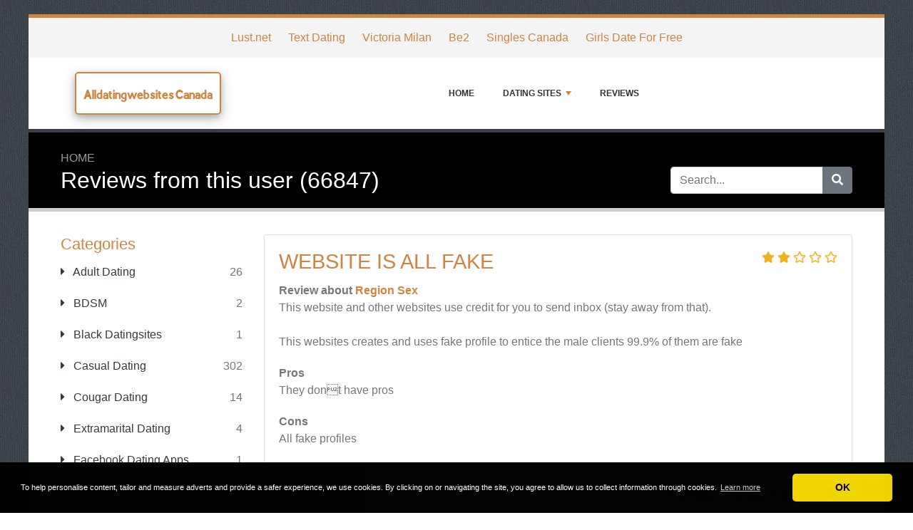

--- FILE ---
content_type: text/html; charset=UTF-8
request_url: https://ca.alldatingwebsites.com/user.php?id=66847
body_size: 6614
content:
<!DOCTYPE html>
	<html lang="en">
	<head>
		<meta charset="UTF-8" />
		<meta http-equiv="X-UA-Compatible" content="IE=edge" />	
		<meta name="description" content="" />
		<meta name="viewport" content="width=device-width, initial-scale=1, minimum-scale=1.0, shrink-to-fit=no" />


		<title>Reviews from this user (66847) - Alldatingwebsites Canada</title>
		
		<link rel="canonical" href="https://ca.alldatingwebsites.com/user.php?id=66847" />
		<link rel="icon" type="image/x-icon" href="/favicon/favicon2.ico" />

	
<!-- Bootstrap -->
<link href="/new_design/css/bootstrap.css" rel="stylesheet" />

<!-- Font Awesome -->
<link rel="stylesheet" href="/new_design/fontawesome/css/all.min.css" />

<!-- CSS files -->
<link href="/new_design/css/smartmenu.min.css" rel="stylesheet" type="text/css" />
<link href="/new_design/css/style.css?v1351766721293" rel="stylesheet" type="text/css" />

<link href="/new_design/css/flags.css" rel="stylesheet" type="text/css" />
<script async src="https://pagead2.googlesyndication.com/pagead/js/adsbygoogle.js?client=ca-pub-3176072546741479" crossorigin="anonymous" type="e2bf5780c658d6b7e8daa25f-text/javascript"></script>

	

<!-- Modernizer -->
<script src="/new_design/js/modernizr.min.js" type="e2bf5780c658d6b7e8daa25f-text/javascript"></script>

<style>:root { --main-color: #CD853F; --secondary-color: #5cb85c; --tertiary-color: #000000; } .btn-success {  background-color: #5cb85c; border-color: #5cb85c; } .btn-success:hover { -webkit-filter: brightness(110%); filter: brightness(110%); }   } 
</style>	

<script type="e2bf5780c658d6b7e8daa25f-text/javascript">
  (function(i,s,o,g,r,a,m){i['GoogleAnalyticsObject']=r;i[r]=i[r]||function(){
  (i[r].q=i[r].q||[]).push(arguments)},i[r].l=1*new Date();a=s.createElement(o),
  m=s.getElementsByTagName(o)[0];a.async=1;a.src=g;m.parentNode.insertBefore(a,m)
  })(window,document,'script','//www.google-analytics.com/analytics.js','ga');

  ga('create', 'UA-49111350-1', 'auto');
  ga('send', 'pageview');
</script>
<meta name="google-site-verification" content="WhOYTPn_zt7HGNt4Z9iA_T6ID5ru1PjrCU_AikVQ6RU" />

<meta name="robots" content="noindex" /></head>
<body class="container" id="body">



<header>
					
	<div id="top_bar">
		<div class="container text-center py-3">
				<a href="/reviews/lust-net/" title="Lust.net Reviews">Lust.net</a>
    			<a href="/reviews/text-dating/" title="Text Dating Reviews">Text Dating</a>
    			<a href="/reviews/victoria-milan/" title="Victoria Milan Reviews">Victoria Milan</a>
    			<a href="/reviews/be2/" title="Be2 Reviews">Be2</a>
    			<a href="/reviews/singles-canada/" title="Singles Canada Reviews">Singles Canada</a>
    			<a href="/reviews/girls-date-for-free/" title="Girls Date For Free Reviews">Girls Date For Free</a>
    			    	</div>
    </div>

		<div id="main-nav">
		<nav class="main-nav container d-lg-flex align-items-center justify-content-between">
			<input id="main-menu-state" type="checkbox" />
			<label class="main-menu-btn" for="main-menu-state"><span class="main-menu-btn-icon"></span> Toggle main menu visibility</label>
								<div class="header-logo float-left">
					<a href="/" style="font-size:18px;">
						Alldatingwebsites Canada 
					</a> 
				</div>
				
			<ul id="main-menu" class="sm sm-mint"> 	
	<li><a href="/" class="main-menu-list">Home</a></li>
		<li><a href="/list/">Dating Sites</a>
		<ul>
			
			<li><a href="/adult-dating/">Adult Dating</a>
			</li>
			<li><a href="/bdsm/">BDSM</a>
			</li>
			<li><a href="/black-datingsites/">Black Datingsites</a>
			</li>
			<li><a href="/casual-dating/">Casual Dating</a>
			</li>
			<li><a href="/cougar-dating/">Cougar Dating</a>
			</li>
			<li><a href="/extramarital-dating/">Extramarital Dating</a>
			</li>
			<li><a href="/facebook-dating-apps/">Facebook Dating Apps</a>
			</li>
			<li><a href="/gay-and-lesbian/">Gay and lesbian</a>
			</li>
			<li><a href="/general-dating/">General Dating</a>
			</li>
			<li><a href="/mobile-dating-sites/">Mobile Dating Sites</a>
			</li>
			<li><a href="/plus-size-dating/">Plus Size Dating</a>
			</li>
			<li><a href="/professionals-dating/">Professionals Dating</a>
			</li>
			<li><a href="/senior-dating/">Senior Dating</a>
			</li>
			<li><a href="/sex-dating/">Sex Dating</a>
			</li>
			<li><a href="/specialized-datingsites/">Specialized Datingsites</a>
			</li>
			<li><a href="/sugardaddy-dating/">Sugardaddy Dating</a>
			</li>
			<li><a href="/swinger-dating/">Swinger Dating</a>
			</li>			
		</ul>
	</li>
		<li><a href="/reviews.php">Reviews</a></li>
					<li class="d-md-none"><a href="/search/">Search</a></li>
	</ul>
		</nav>
	</div>
				<div class="d-md-none">
			<form id="searchForm_mobile" action="/search/" method="get">
				<div class="input-group">
		   		<input type="text" name="search_term_mobile" class="form-control search_term_mobile" placeholder="Search..." required>
		 			<div class="input-group-append">
		  				<button class="btn btn-secondary" type="submit" aria-label="Search"><i class="fa fa-search"></i></button>
		 			</div>
		  		</div>
		  		<input type="hidden" id="search_id_mobile" name="search_id_mobile" />
		  	</form>
		</div>
		
	<div class="header_h1" id="header_h1">
		<div class="container">
			
		<ul class="breadcrumb " id="breadcrumbs">
			<li><a title="Reviews about Canadian datingwebsites" href="https://ca.alldatingwebsites.com/">Home</a></li></ul>
			<div class="row">
				<div class="col">
					<h1 id="h1">Reviews from this user (66847)</h1>
									</div>
								<div class="col-3 d-none d-md-block" id="search_desktop">
					<form id="searchForm" action="/search/" method="get">
						<div class="input-group">
				   		<input type="text" name="search_term" class="form-control search_term" placeholder="Search..." required>
				 			<div class="input-group-append">
				  				<button class="btn btn-secondary" type="submit" aria-label="Search"><i class="fa fa-search"></i></button>
				 			</div>
				  		</div>
				  		<input type="hidden" id="search_id" name="search_id" />
				  	</form>
			  	</div>
							</div>
		</div>
	</div>
</header>

<div class="main">
	<div class="container">	
							<div class="row">
																		<div class="col-lg-3 order-2 order-lg-1 " id="sidebar2">
													<aside class="sidebar">
									
								
																								<p class="heading-primary">Categories</p>
								<div class="panel-group panel-group-sm" id="menu_collapse">
									
									<div class="panel panel-default">
										<div class="panel-heading">
											<p class="panel-title"><a class="accordion-toggle text-dark " href="/adult-dating/" title="Adult Dating"><i class="fa fa-caret-right mr-2"></i> Adult Dating <span class="float-right text-muted">26</span></a>
											</p>
										</div>
										<div id="menu_collapse_4274" class="accordion-body collapse ">
											<div class="panel-body">
											</div>
										</div>
									</div>
									<div class="panel panel-default">
										<div class="panel-heading">
											<p class="panel-title"><a class="accordion-toggle text-dark " href="/bdsm/" title="BDSM"><i class="fa fa-caret-right mr-2"></i> BDSM <span class="float-right text-muted">2</span></a>
											</p>
										</div>
										<div id="menu_collapse_4282" class="accordion-body collapse ">
											<div class="panel-body">
											</div>
										</div>
									</div>
									<div class="panel panel-default">
										<div class="panel-heading">
											<p class="panel-title"><a class="accordion-toggle text-dark " href="/black-datingsites/" title="Black Datingsites"><i class="fa fa-caret-right mr-2"></i> Black Datingsites <span class="float-right text-muted">1</span></a>
											</p>
										</div>
										<div id="menu_collapse_4277" class="accordion-body collapse ">
											<div class="panel-body">
											</div>
										</div>
									</div>
									<div class="panel panel-default">
										<div class="panel-heading">
											<p class="panel-title"><a class="accordion-toggle text-dark " href="/casual-dating/" title="Casual Dating"><i class="fa fa-caret-right mr-2"></i> Casual Dating <span class="float-right text-muted">302</span></a>
											</p>
										</div>
										<div id="menu_collapse_4266" class="accordion-body collapse ">
											<div class="panel-body">
											</div>
										</div>
									</div>
									<div class="panel panel-default">
										<div class="panel-heading">
											<p class="panel-title"><a class="accordion-toggle text-dark " href="/cougar-dating/" title="Cougar Dating"><i class="fa fa-caret-right mr-2"></i> Cougar Dating <span class="float-right text-muted">14</span></a>
											</p>
										</div>
										<div id="menu_collapse_4278" class="accordion-body collapse ">
											<div class="panel-body">
											</div>
										</div>
									</div>
									<div class="panel panel-default">
										<div class="panel-heading">
											<p class="panel-title"><a class="accordion-toggle text-dark " href="/extramarital-dating/" title="Extramarital Dating"><i class="fa fa-caret-right mr-2"></i> Extramarital Dating <span class="float-right text-muted">4</span></a>
											</p>
										</div>
										<div id="menu_collapse_4275" class="accordion-body collapse ">
											<div class="panel-body">
											</div>
										</div>
									</div>
									<div class="panel panel-default">
										<div class="panel-heading">
											<p class="panel-title"><a class="accordion-toggle text-dark " href="/facebook-dating-apps/" title="Facebook Dating Apps"><i class="fa fa-caret-right mr-2"></i> Facebook Dating Apps <span class="float-right text-muted">1</span></a>
											</p>
										</div>
										<div id="menu_collapse_4265" class="accordion-body collapse ">
											<div class="panel-body">
											</div>
										</div>
									</div>
									<div class="panel panel-default">
										<div class="panel-heading">
											<p class="panel-title"><a class="accordion-toggle text-dark " href="/gay-and-lesbian/" title="Gay and lesbian"><i class="fa fa-caret-right mr-2"></i> Gay and lesbian <span class="float-right text-muted">35</span></a>
											</p>
										</div>
										<div id="menu_collapse_4272" class="accordion-body collapse ">
											<div class="panel-body">
											</div>
										</div>
									</div>
									<div class="panel panel-default">
										<div class="panel-heading">
											<p class="panel-title"><a class="accordion-toggle text-dark " href="/general-dating/" title="General Dating"><i class="fa fa-caret-right mr-2"></i> General Dating <span class="float-right text-muted">15</span></a>
											</p>
										</div>
										<div id="menu_collapse_4264" class="accordion-body collapse ">
											<div class="panel-body">
											</div>
										</div>
									</div>
									<div class="panel panel-default">
										<div class="panel-heading">
											<p class="panel-title"><a class="accordion-toggle text-dark " href="/mobile-dating-sites/" title="Mobile Dating Sites"><i class="fa fa-caret-right mr-2"></i> Mobile Dating Sites <span class="float-right text-muted">2</span></a>
											</p>
										</div>
										<div id="menu_collapse_4271" class="accordion-body collapse ">
											<div class="panel-body">
											</div>
										</div>
									</div>
									<div class="panel panel-default">
										<div class="panel-heading">
											<p class="panel-title"><a class="accordion-toggle text-dark " href="/plus-size-dating/" title="Plus Size Dating"><i class="fa fa-caret-right mr-2"></i> Plus Size Dating <span class="float-right text-muted">2</span></a>
											</p>
										</div>
										<div id="menu_collapse_4269" class="accordion-body collapse ">
											<div class="panel-body">
											</div>
										</div>
									</div>
									<div class="panel panel-default">
										<div class="panel-heading">
											<p class="panel-title"><a class="accordion-toggle text-dark " href="/professionals-dating/" title="Professionals Dating"><i class="fa fa-caret-right mr-2"></i> Professionals Dating <span class="float-right text-muted">1</span></a>
											</p>
										</div>
										<div id="menu_collapse_4276" class="accordion-body collapse ">
											<div class="panel-body">
											</div>
										</div>
									</div>
									<div class="panel panel-default">
										<div class="panel-heading">
											<p class="panel-title"><a class="accordion-toggle text-dark " href="/senior-dating/" title="Senior Dating"><i class="fa fa-caret-right mr-2"></i> Senior Dating <span class="float-right text-muted">6</span></a>
											</p>
										</div>
										<div id="menu_collapse_4267" class="accordion-body collapse ">
											<div class="panel-body">
											</div>
										</div>
									</div>
									<div class="panel panel-default">
										<div class="panel-heading">
											<p class="panel-title"><a class="accordion-toggle text-dark " href="/sex-dating/" title="Sex Dating"><i class="fa fa-caret-right mr-2"></i> Sex Dating <span class="float-right text-muted">11</span></a>
											</p>
										</div>
										<div id="menu_collapse_4281" class="accordion-body collapse ">
											<div class="panel-body">
											</div>
										</div>
									</div>
									<div class="panel panel-default">
										<div class="panel-heading">
											<p class="panel-title"><a class="accordion-toggle text-dark " href="/specialized-datingsites/" title="Specialized Datingsites"><i class="fa fa-caret-right mr-2"></i> Specialized Datingsites <span class="float-right text-muted">7</span></a>
											</p>
										</div>
										<div id="menu_collapse_4268" class="accordion-body collapse ">
											<div class="panel-body">
											</div>
										</div>
									</div>
									<div class="panel panel-default">
										<div class="panel-heading">
											<p class="panel-title"><a class="accordion-toggle text-dark " href="/sugardaddy-dating/" title="Sugardaddy Dating"><i class="fa fa-caret-right mr-2"></i> Sugardaddy Dating <span class="float-right text-muted">1</span></a>
											</p>
										</div>
										<div id="menu_collapse_4279" class="accordion-body collapse ">
											<div class="panel-body">
											</div>
										</div>
									</div>
									<div class="panel panel-default">
										<div class="panel-heading">
											<p class="panel-title"><a class="accordion-toggle text-dark " href="/swinger-dating/" title="Swinger Dating"><i class="fa fa-caret-right mr-2"></i> Swinger Dating <span class="float-right text-muted">1</span></a>
											</p>
										</div>
										<div id="menu_collapse_4283" class="accordion-body collapse ">
											<div class="panel-body">
											</div>
										</div>
									</div>								</div>
								
								
																<hr class="invisible mt-5 mb-2">
								
										
							<p class="heading-primary">Spotlight</p>
					    										<div class="text-center">
									<a href="/reviews/singles-canada/">
																		<img src="/images/logos/5/1/2/singles-canada.webp" alt="Singles Canada" class="mb-3 image" width="255" height="204">
																		<p class="text-dark mb-1">Singles Canada</p>
									</a>
																	</div>
								
						    
								
								
												
								<p class="heading-primary mt-5">Popular Dating Sites</p>
								<ul class="list-group list-group-flush">
									
									<li><a class="list-group-item list-group-item-action" href="/reviews/be2/" title="Be2">Be2</a></li>
									<li><a class="list-group-item list-group-item-action" href="/reviews/girls-date-for-free/" title="Girls Date For Free">Girls Date For Free</a></li>
									<li><a class="list-group-item list-group-item-action" href="/reviews/victoria-milan/" title="Victoria Milan">Victoria Milan</a></li>
									<li><a class="list-group-item list-group-item-action" href="/reviews/lust-net/" title="Lust.net">Lust.net</a></li>
									<li><a class="list-group-item list-group-item-action" href="/reviews/singles-canada/" title="Singles Canada">Singles Canada</a></li>								
									<li><em><a class="list-group-item list-group-item-action " href="/list/" title="Complete List">All Dating Sites</a></em></li>
								</ul>
								
																<hr class="invisible mt-5 mb-2">
								
								<p class="heading-primary">New Dating Sites</p>
								<ul class="list-group list-group-flush">
									
									<li><a class="list-group-item list-group-item-action" href="/reviews/singleflirt/" title="Singleflirt">Singleflirt</a></li>
									<li><a class="list-group-item list-group-item-action" href="/reviews/fling69/" title="Fling69">Fling69</a></li>
									<li><a class="list-group-item list-group-item-action" href="/reviews/fuckmore/" title="FuckMore">FuckMore</a></li>
									<li><a class="list-group-item list-group-item-action" href="/reviews/eromatch/" title="EroMatch">EroMatch</a></li>
									<li><a class="list-group-item list-group-item-action" href="/reviews/top-chinese-girls/" title="Top Chinese Girls">Top Chinese Girls</a></li>								</ul>
																<hr class="invisible mt-5 mb-2">
								
								<p class="heading-primary">New reviews</p>
								<ul class="list-group list-group-flush">
									
									<li class="list-group-item clearfix ">
										<a href="/reviews/my-secret-temptation/112590-fraud.php" title="My Secret Temptation Review"><img src="/images/logos/5/1/2/my-secret-temptation.webp" class="mr-3 float-left image" width="80" height="50" />My Secret Temptation</a>
										<br />
										<small>December 17, 2024</small>
									</li>
									<li class="list-group-item clearfix ">
										<a href="/reviews/fling69/110521-no-hookups-to-be-had.php" title="Fling69 Review"><img src="/images/logos/5/1/2/fling69.webp" class="mr-3 float-left image" width="80" height="50" />Fling69</a>
										<br />
										<small>July 12, 2024</small>
									</li>
									<li class="list-group-item clearfix ">
										<a href="/reviews/region-sex/109104-this-is-a-scam.php" title="Region Sex Review"><img src="/images/logos/5/1/2/region-sex.webp" class="mr-3 float-left image" width="80" height="50" />Region Sex</a>
										<br />
										<small>March 23, 2024</small>
									</li>
									<li class="list-group-item clearfix ">
										<a href="/reviews/region-sex/109102-this-is-a-scam.php" title="Region Sex Review"><img src="/images/logos/5/1/2/region-sex.webp" class="mr-3 float-left image" width="80" height="50" />Region Sex</a>
										<br />
										<small>March 23, 2024</small>
									</li>
									<li class="list-group-item clearfix ">
										<a href="/reviews/tease-your-match/105805-joke.php" title="Tease Your Match Review"><img src="/images/logos/5/1/2/tease-your-match.webp" class="mr-3 float-left image" width="80" height="50" />Tease Your Match</a>
										<br />
										<small>July 11, 2023</small>
									</li>								</ul>
																
							</aside>
						</div>
		<div class="col-lg-9 order-1 order-lg-2" id="main_content">
		
		
				

 
	<div class="card mb-4">
		<div class="card-body">
			<span class="float-right">
						<div class="rating" id="rating_div" title="Rating: 2" style="white-space: nowrap;">
						<i class="fas fa-star" style="color:#f2b01e;"></i>
						<i class="fas fa-star" style="color:#f2b01e;"></i>
												<i class="far fa-star" style="color:#f2b01e;"></i>
						<i class="far fa-star" style="color:#f2b01e;"></i>
						<i class="far fa-star" style="color:#f2b01e;"></i>
									
		</div>
					</span>			
			<h3 class="card-title"><a href="/reviews/region-sex/77097-website-is-all-fake.php">Website is all fake</a></h3> 
								<strong>Review about <a href="/reviews/region-sex/">Region Sex</a></strong>
							
			<p class="card-text">This website and other websites use credit for you to send inbox (stay away from that).<br />
<br />
This websites creates and uses fake profile to entice the male clients 99.9% of them are fake</p>
						<p class="mt-3"><b>Pros</b><br />They dont have pros</p>
									<p class="mt-3"><b>Cons</b><br />All fake profiles</p>
					</div>
		<div class="card-footer">
			<span class="float-right">
			By <a href="/user.php?id=66847" title="">Roger</a> on October 16, 2020			       		<i title="This review is more than 12 months old and may not be relevant anymore." class="fas fa-info-circle"></i>
						</span>
			<a href="/reviews/region-sex/77097-website-is-all-fake.php#write"><i class="fa fa-share"></i> Reply</a>
							
					</div>
	</div>
	<h3>replies:</h3>





	</div>

	</div>
	</div>


<button onclick="if (!window.__cfRLUnblockHandlers) return false; topFunction()" id="myBtn" title="Go to top" class="d-none d-lg-block" data-cf-modified-e2bf5780c658d6b7e8daa25f-=""><i class="fas fa-chevron-up"></i></button>	

<footer class="footer">
	<div class="container bottom_border">
			<div class="row">
			<div class="col-sm-4 col-md col-sm-4 col-12 col">
				<div class="headin5_amrc col_white_amrc pt2">Alldatingwebsites Canada</div>
								<p>On AllDatingwebsites Canada you can read reviews about Canadian dating sites written by visitors like you. Share your experience with other visitors and write a review too!</p>
			</div>
			   
			<div class="col-sm-4 col-md col-sm-4 col-12 col">
				<div class="headin5_amrc col_white_amrc pt2">Newsletter</div>
				<p>Enter your email address and subscribe to our newsletter.</p>
            <form  action="/process.php" method="POST">
               <div class="input-group">
                   <input class="form-control" placeholder="Email address" name="send_email" id="send_email" required type="email" />
                   <span class="input-group-append">
                       <input type="submit" class="btn btn-primary" value="Go!" />
                   </span>
               </div>
               <input type="hidden" name="a" value="add_newsletter" />
           	</form>
			</div>
						        
         <div class="col-sm-4 col-md col-6 col">
			<div class="headin5_amrc col_white_amrc pt2">Dating Sites</div>
			<ul class="footer_ul_amrc">
						<li><a href="/reviews/victoria-milan/">Victoria Milan</a></li>
						<li><a href="/reviews/lust-net/">Lust.net</a></li>
						<li><a href="/reviews/girls-date-for-free/">Girls Date For Free</a></li>
			
			</ul>

         </div>
         <div class="col-sm-4 col-md  col-6 col">
				<div class="headin5_amrc col_white_amrc pt2">&nbsp;</div>
				<ul class="footer_ul_amrc">			<li><a href="/reviews/singles-canada/">Singles Canada</a></li>
						<li><a href="/reviews/be2/">Be2</a></li>
							</ul>

         </div>
         		</div>
	
		
	</div>
	<div class="container text-center">
      		<ul class="foote_bottom_ul_amrc row">
			<style>
			.foote_bottom_ul_amrc { display: flex !important; }
			</style>
			</style>
									<li class="col-md-3 col-6"><a href="/contact/">Contact</a></li>
												<li class="col-md-3 col-6"><a href="/privacy/">Privacy</a></li>
									<li class="col-md-3 col-6"><a href="/terms/">Terms & Conditions</a></li>
						<li class="col-md-3 col-6"><a href="/faq/">FAQ</a></li>
				
			
<div class="dropdown show">
  <a class="btn btn-secondary dropdown-toggle" href="#" role="button" id="dropdownMenuLink" data-toggle="dropdown" aria-haspopup="true" aria-expanded="false"><span class="flag-icon flag-icon-ca mr-3"></span>Canada</a>

  <div class="dropdown-menu" aria-labelledby="dropdownMenuLink">

<a class="dropdown-item" href="https://ar.alldatingwebsites.com"><span class="flag-icon flag-icon-ar mr-3"></span>Argentina</a>
<a class="dropdown-item" href="https://au.alldatingwebsites.com"><span class="flag-icon flag-icon-au mr-3"></span>Australia</a>
<a class="dropdown-item" href="https://www.datewebsites.be"><span class="flag-icon flag-icon-be mr-3"></span>België</a>
<a class="dropdown-item" href="https://www.datingwebsites.com.br"><span class="flag-icon flag-icon-br mr-3"></span>Brasil</a>
<a class="dropdown-item" href="https://ca.alldatingwebsites.com"><span class="flag-icon flag-icon-ca mr-3"></span>Canada</a>
<a class="dropdown-item" href="https://www.datingwebsites.cz"><span class="flag-icon flag-icon-cz mr-3"></span>&#268;esko</a>
<a class="dropdown-item" href="https://www.datingwebsites.cl"><span class="flag-icon flag-icon-cl mr-3"></span>Chile</a>
<a class="dropdown-item" href="https://datingwebsites.com.cn"><span class="flag-icon flag-icon-cn mr-3"></span>China</a>
<a class="dropdown-item" href="https://www.datingwebsites.com.co"><span class="flag-icon flag-icon-co mr-3"></span>Colombia</a>
<a class="dropdown-item" href="https://www.datingwebsites.dk"><span class="flag-icon flag-icon-dk mr-3"></span>Danmark</a>
<a class="dropdown-item" href="https://www.datingwebsites.de"><span class="flag-icon flag-icon-de mr-3"></span>Deutschland</a>
<a class="dropdown-item" href="https://www.datingwebsites.ee"><span class="flag-icon flag-icon-ee mr-3"></span>Eesti</a>
<a class="dropdown-item" href="https://www.datingwebsites.gr"><span class="flag-icon flag-icon-gr mr-3"></span>Ellada</a>
<a class="dropdown-item" href="https://www.datingwebsites.es"><span class="flag-icon flag-icon-es mr-3"></span>España</a>
<a class="dropdown-item" href="https://www.datingwebsites.fr"><span class="flag-icon flag-icon-fr mr-3"></span>France</a>
<a class="dropdown-item" href="https://www.datingwebsites.org.in"><span class="flag-icon flag-icon-in mr-3"></span>India</a>
<a class="dropdown-item" href="https://id.alldatingwebsites.com"><span class="flag-icon flag-icon-id mr-3"></span>Indonesia</a>
<a class="dropdown-item" href="https://www.datingwebsites.it"><span class="flag-icon flag-icon-it mr-3"></span>Italia</a>
<a class="dropdown-item" href="https://www.datingwebsites.lv"><span class="flag-icon flag-icon-lv mr-3"></span>Latvijas</a>
<a class="dropdown-item" href="https://www.datingwebsites.lt"><span class="flag-icon flag-icon-lt mr-3"></span>Lietuva</a>
<a class="dropdown-item" href="https://www.datingwebsites.hu"><span class="flag-icon flag-icon-hu mr-3"></span>Magyarország</a>
<a class="dropdown-item" href="https://www.datingwebsites.my"><span class="flag-icon flag-icon-my mr-3"></span>Malaysia</a>
<a class="dropdown-item" href="https://www.datingwebsites.mx"><span class="flag-icon flag-icon-mx mr-3"></span>Mexico</a>
<a class="dropdown-item" href="https://www.datingwebsites.nl"><span class="flag-icon flag-icon-nl mr-3"></span>Nederland</a>
<a class="dropdown-item" href="https://www.datingwebsites.nz"><span class="flag-icon flag-icon-nz mr-3"></span>New Zealand</a>
<a class="dropdown-item" href="https://jp.alldatingwebsites.com"><span class="flag-icon flag-icon-jp mr-3"></span>Nippon</a>
<a class="dropdown-item" href="https://www.datingwebsites.no"><span class="flag-icon flag-icon-no mr-3"></span>Norge</a>
<a class="dropdown-item" href="https://www.datingwebsites.at"><span class="flag-icon flag-icon-at mr-3"></span>&#214;sterreich</a>
<a class="dropdown-item" href="https://www.datingwebsites.ph"><span class="flag-icon flag-icon-ph mr-3"></span>Philippines</a>
<a class="dropdown-item" href="https://www.datingwebsites.pl"><span class="flag-icon flag-icon-pl mr-3"></span>Polska</a>
<a class="dropdown-item" href="https://www.datingwebsites.pt"><span class="flag-icon flag-icon-pt mr-3"></span>Portugal</a>
<a class="dropdown-item" href="https://www.datingwebsites.ro"><span class="flag-icon flag-icon-ro mr-3"></span>România</a>
<a class="dropdown-item" href="https://www.datingwebsites.ru"><span class="flag-icon flag-icon-ru mr-3"></span>Russia</a>
<a class="dropdown-item" href="https://www.datingwebsite.ch"><span class="flag-icon flag-icon-ch mr-3"></span>Schweiz</a>
<a class="dropdown-item" href="https://www.datingwebsites.sk"><span class="flag-icon flag-icon-sk mr-3"></span>Slovak</a>
<a class="dropdown-item" href="https://www.datingwebsites.si"><span class="flag-icon flag-icon-si mr-3"></span>Slovenija</a>
<a class="dropdown-item" href="https://www.datingsitereviews.co.za"><span class="flag-icon flag-icon-za mr-3"></span>South-Africa</a>
<a class="dropdown-item" href="https://www.datingwebsites.fi"><span class="flag-icon flag-icon-fi mr-3"></span>Suomi</a>
<a class="dropdown-item" href="https://www.datingwebsites.se"><span class="flag-icon flag-icon-se mr-3"></span>Sverige</a>
<a class="dropdown-item" href="https://tr.alldatingwebsites.com"><span class="flag-icon flag-icon-tr mr-3"></span>Türkiye</a>
<a class="dropdown-item" href="https://www.datingwebsites.com.ua"><span class="flag-icon flag-icon-ua mr-3"></span>Ukrayina</a>
<a class="dropdown-item" href="https://www.datingwebsite-reviews.co.uk"><span class="flag-icon flag-icon-gb mr-3"></span>United Kingdom</a>
<a class="dropdown-item" href="https://www.alldatingwebsites.com"><span class="flag-icon flag-icon-us mr-3"></span>United States</a>
<a class="dropdown-item" href="https://www.datingwebsites.vn"><span class="flag-icon flag-icon-vn mr-3"></span>Việt Nam</a>
  </div>
</div>
		
		
		</ul>
		<p class="text-center">
			Copyright &copy; 2025 Alldatingwebsites Canada					</p>
	</div>
</footer>

	
<!-- Jquery -->
<script src="https://code.jquery.com/jquery-3.5.1.min.js" integrity="sha256-9/aliU8dGd2tb6OSsuzixeV4y/faTqgFtohetphbbj0=" crossorigin="anonymous" type="e2bf5780c658d6b7e8daa25f-text/javascript"></script>
<script src="https://cdnjs.cloudflare.com/ajax/libs/popper.js/1.12.9/umd/popper.min.js" integrity="sha384-ApNbgh9B+Y1QKtv3Rn7W3mgPxhU9K/ScQsAP7hUibX39j7fakFPskvXusvfa0b4Q" crossorigin="anonymous" type="e2bf5780c658d6b7e8daa25f-text/javascript"></script>

<!-- Bootstrap -->
<script src="https://stackpath.bootstrapcdn.com/bootstrap/4.5.2/js/bootstrap.min.js" integrity="sha384-B4gt1jrGC7Jh4AgTPSdUtOBvfO8shuf57BaghqFfPlYxofvL8/KUEfYiJOMMV+rV" crossorigin="anonymous" type="e2bf5780c658d6b7e8daa25f-text/javascript"></script>

<!-- SmartMenus plugin -->
<script src="/new_design/js/smartmenu.min.js" type="e2bf5780c658d6b7e8daa25f-text/javascript"></script>

<!-- CoolAutosuggest plugin -->
<script src="/new_design/js/coolautosuggest.min.js?v6" type="e2bf5780c658d6b7e8daa25f-text/javascript"></script>

<!-- Sticky plugin -->
<script src="/new_design/js/sticky.js?" type="e2bf5780c658d6b7e8daa25f-text/javascript"></script>
<script type="e2bf5780c658d6b7e8daa25f-text/javascript">
$("#sidebar").stick_in_parent({offset_top: 122});
$("#main-nav").stick_in_parent({parent: "#body"});
$('#slider-button').attr('onClick', 'slide_results(this);');
</script>



<!-- Miscellaneous javascript -->
<script src="/new_design/js/js.js?v17" defer type="e2bf5780c658d6b7e8daa25f-text/javascript"></script>





<link rel="stylesheet" type="text/css" href="https://cdnjs.cloudflare.com/ajax/libs/cookieconsent2/3.1.0/cookieconsent.min.css" />
<script src="https://cdnjs.cloudflare.com/ajax/libs/cookieconsent2/3.1.0/cookieconsent.min.js" type="e2bf5780c658d6b7e8daa25f-text/javascript"></script>
<script type="e2bf5780c658d6b7e8daa25f-text/javascript">
window.addEventListener("load", function(){window.cookieconsent.initialise({"palette": {"popup": {"background": "#000"},"button": {"background": "#f1d600"}},"theme": "classic","content": {"message": "To help personalise content, tailor and measure adverts and provide a safer experience, we use cookies. By clicking on or navigating the site, you agree to allow us to collect information through cookies.","dismiss": "OK","link": "Learn more","href": "https://ca.alldatingwebsites.com/privacy/"}})});
</script>
	
	
<!-- Start of StatCounter Code for Default Guide -->
<script type="e2bf5780c658d6b7e8daa25f-text/javascript">
//<![CDATA[
var sc_project=8816924; 
var sc_invisible=1; 
var sc_security="d85b24bc"; 
var scJsHost = (("https:" == document.location.protocol) ?
"https://secure." : "http://www.");
document.write("<sc"+"ript type='text/javascript' src='" +
scJsHost+
"statcounter.com/counter/counter_xhtml.js'></"+"script>");
//]]>
</script>
<noscript><div class="statcounter"><a title="web analytics"
href="http://statcounter.com/" class="statcounter"><img
class="statcounter"
src="http://c.statcounter.com/8816924/0/d85b24bc/1/"
alt="web analytics" /></a></div></noscript>
<!-- End of StatCounter Code for Default Guide -->

<script src="/cdn-cgi/scripts/7d0fa10a/cloudflare-static/rocket-loader.min.js" data-cf-settings="e2bf5780c658d6b7e8daa25f-|49" defer></script><script defer src="https://static.cloudflareinsights.com/beacon.min.js/vcd15cbe7772f49c399c6a5babf22c1241717689176015" integrity="sha512-ZpsOmlRQV6y907TI0dKBHq9Md29nnaEIPlkf84rnaERnq6zvWvPUqr2ft8M1aS28oN72PdrCzSjY4U6VaAw1EQ==" data-cf-beacon='{"version":"2024.11.0","token":"ae2a97e3f0794045ba653ad54972c242","r":1,"server_timing":{"name":{"cfCacheStatus":true,"cfEdge":true,"cfExtPri":true,"cfL4":true,"cfOrigin":true,"cfSpeedBrain":true},"location_startswith":null}}' crossorigin="anonymous"></script>
</body>
</html>



--- FILE ---
content_type: text/html; charset=utf-8
request_url: https://www.google.com/recaptcha/api2/aframe
body_size: 266
content:
<!DOCTYPE HTML><html><head><meta http-equiv="content-type" content="text/html; charset=UTF-8"></head><body><script nonce="GyXsRhb5SgCddvz_dYMdHg">/** Anti-fraud and anti-abuse applications only. See google.com/recaptcha */ try{var clients={'sodar':'https://pagead2.googlesyndication.com/pagead/sodar?'};window.addEventListener("message",function(a){try{if(a.source===window.parent){var b=JSON.parse(a.data);var c=clients[b['id']];if(c){var d=document.createElement('img');d.src=c+b['params']+'&rc='+(localStorage.getItem("rc::a")?sessionStorage.getItem("rc::b"):"");window.document.body.appendChild(d);sessionStorage.setItem("rc::e",parseInt(sessionStorage.getItem("rc::e")||0)+1);localStorage.setItem("rc::h",'1766721296432');}}}catch(b){}});window.parent.postMessage("_grecaptcha_ready", "*");}catch(b){}</script></body></html>